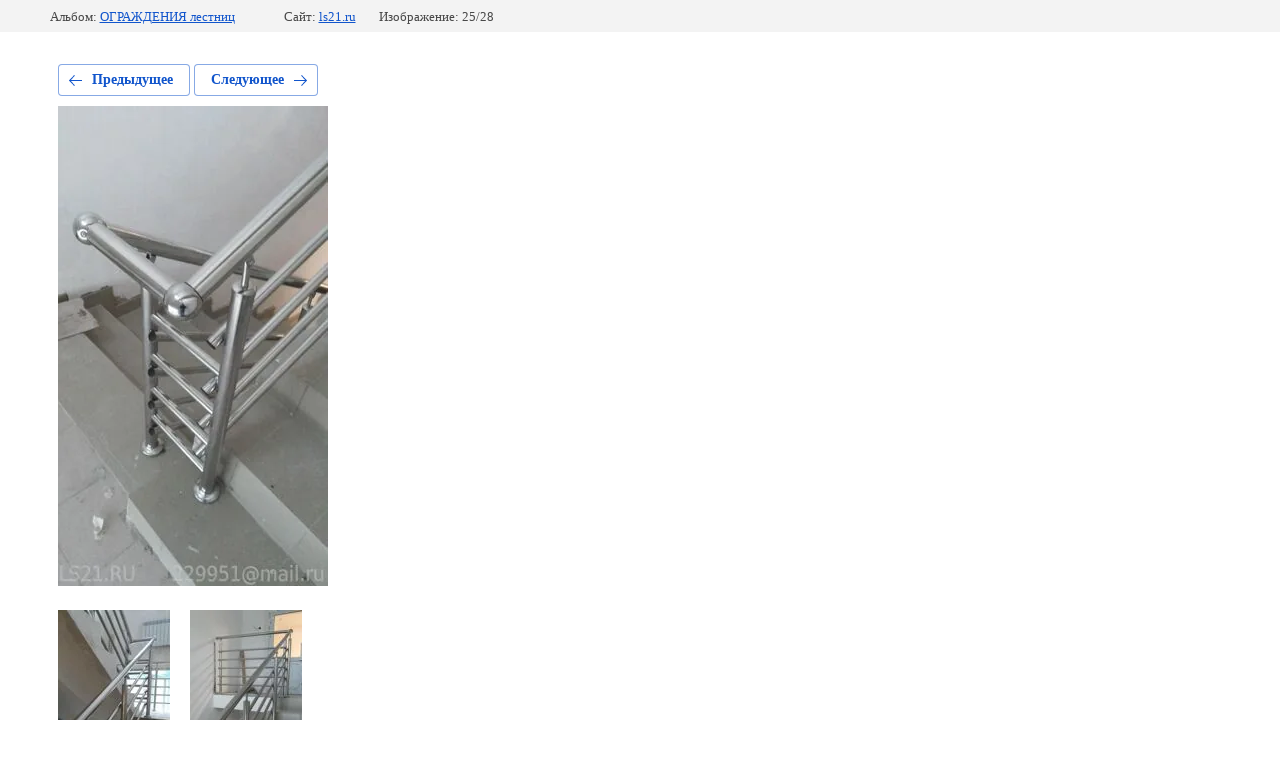

--- FILE ---
content_type: text/html; charset=utf-8
request_url: https://ls21.ru/primery-rabot/photo/586397815
body_size: 2837
content:
			
	
	
	




	






	<!doctype html>
	<html lang="ru">
	<head>
		<meta charset="UTF-8">
		<meta name="robots" content="all"/>
		<title>ог029</title>
		<meta http-equiv="Content-Type" content="text/html; charset=UTF-8" />
		<meta name="description" content="ог029" />
		<meta name="keywords" content="ог029" />
		<meta name="viewport" content="width=device-width, initial-scale=1.0, maximum-scale=1.0, user-scalable=no">
		<meta name="cmsmagazine" content="86368d8963b4f0f96b434aafa426cd49" />
<meta name="yandex-verification" content="e07e0fa8decb9e19" />
<meta name="google-site-verification" content="IRbS0Ht1yFJ8XyxuMM9ZltHwUfInHrWpQOP_Amjj6IY" />
<meta name="yandex-verification" content="e07e0fa8decb9e19" />

            <!-- 46b9544ffa2e5e73c3c971fe2ede35a5 -->
            <script src='/shared/s3/js/lang/ru.js'></script>
            <script src='/shared/s3/js/common.min.js'></script>
        <link rel='stylesheet' type='text/css' href='/shared/s3/css/calendar.css' /><link rel='stylesheet' type='text/css' href='/shared/highslide-4.1.13/highslide.min.css'/>
<script type='text/javascript' src='/shared/highslide-4.1.13/highslide-full.packed.js'></script>
<script type='text/javascript'>
hs.graphicsDir = '/shared/highslide-4.1.13/graphics/';
hs.outlineType = null;
hs.showCredits = false;
hs.lang={cssDirection:'ltr',loadingText:'Загрузка...',loadingTitle:'Кликните чтобы отменить',focusTitle:'Нажмите чтобы перенести вперёд',fullExpandTitle:'Увеличить',fullExpandText:'Полноэкранный',previousText:'Предыдущий',previousTitle:'Назад (стрелка влево)',nextText:'Далее',nextTitle:'Далее (стрелка вправо)',moveTitle:'Передвинуть',moveText:'Передвинуть',closeText:'Закрыть',closeTitle:'Закрыть (Esc)',resizeTitle:'Восстановить размер',playText:'Слайд-шоу',playTitle:'Слайд-шоу (пробел)',pauseText:'Пауза',pauseTitle:'Приостановить слайд-шоу (пробел)',number:'Изображение %1/%2',restoreTitle:'Нажмите чтобы посмотреть картинку, используйте мышь для перетаскивания. Используйте клавиши вперёд и назад'};</script>
<link rel="icon" href="/favicon.ico" type="image/x-icon">

<!--s3_require-->
<link rel="stylesheet" href="/g/basestyle/1.0.1/gallery2/gallery2.css" type="text/css"/>
<link rel="stylesheet" href="/g/basestyle/1.0.1/gallery2/gallery2.blue.css" type="text/css"/>
<script type="text/javascript" src="/g/basestyle/1.0.1/gallery2/gallery2.js" async></script>
<!--/s3_require-->

<!--s3_goal-->
<script src="/g/s3/goal/1.0.0/s3.goal.js"></script>
<script>new s3.Goal({map:{"14109":{"goal_id":"14109","object_id":"10467215","event":"submit","system":"metrika","label":"826a22b6de8566c7","code":"anketa"},"50108":{"goal_id":"50108","object_id":"7025508","event":"submit","system":"metrika","label":"1ce41e27930b30de","code":"anketa"}}, goals: [], ecommerce:[]});</script>
<!--/s3_goal-->

	</head>
	<body>
		<div class="g-page g-page-gallery2 g-page-gallery2--photo">

		
		
			<div class="g-panel g-panel--fill g-panel--no-rounded g-panel--fixed-top">
	<div class="g-gallery2-info ">
					<div class="g-gallery2-info__item">
				<div class="g-gallery2-info__item-label">Альбом:</div>
				<a href="/primery-rabot/album/ograzhdeniya-lestnits" class="g-gallery2-info__item-value">ОГРАЖДЕНИЯ лестниц</a>
			</div>
				<div class="g-gallery2-info__item">
			<div class="g-gallery2-info__item-label">Сайт:</div>
			<a href="//ls21.ru" class="g-gallery2-info__item-value">ls21.ru</a>

			<div class="g-gallery2-info__item-label">Изображение: 25/28</div>
		</div>
	</div>
</div>
			<h1></h1>
			
										
										
			
			
			<a href="/primery-rabot/photo/586397615" class="g-button g-button--invert g-button--arr-left">Предыдущее</a>
			<a href="/primery-rabot/photo/586398015" class="g-button g-button--invert g-button--arr-right">Следующее</a>

			
			<div class="g-gallery2-preview ">
	<img src="/thumb/2/fcOukmt6V7b76kbly9X6AA/640r480/d/20171117_152233.jpg">
</div>

			
			<a href="/primery-rabot/photo/586397615" class="g-gallery2-thumb g-gallery2-thumb--prev">
	<span class="g-gallery2-thumb__image"><img src="/thumb/2/IkS6n5ZlI1fKW4NFG5nBHQ/200r200/d/20171117_152329.jpg"></span>
	<span class="g-link g-link--arr-left">Предыдущее</span>
</a>
			
			<a href="/primery-rabot/photo/586398015" class="g-gallery2-thumb g-gallery2-thumb--next">
	<span class="g-gallery2-thumb__image"><img src="/thumb/2/Vz1gSZcgg_Xh5E3U35Roaw/200r200/d/20171117_152222.jpg"></span>
	<span class="g-link g-link--arr-right">Следующее</span>
</a>
			
			<div class="g-line"><a href="/primery-rabot/album/ograzhdeniya-lestnits" class="g-button g-button--invert">Вернуться в галерею</a></div>

		
			</div>

	
<!-- assets.bottom -->
<!-- </noscript></script></style> -->
<script src="/my/s3/js/site.min.js?1769681696" ></script>
<script src="/my/s3/js/site/defender.min.js?1769681696" ></script>
<script src="https://cp.onicon.ru/loader/58e8844b286688a5608b459c.js" data-auto async></script>
<!-- Yandex.Metrika counter -->
<script type="text/javascript">
    (function(m,e,t,r,i,k,a){
        m[i]=m[i]||function(){(m[i].a=m[i].a||[]).push(arguments)};
        m[i].l=1*new Date();
        k=e.createElement(t),a=e.getElementsByTagName(t)[0],k.async=1,k.src=r,a.parentNode.insertBefore(k,a)
    })(window, document,'script','//mc.yandex.ru/metrika/tag.js', 'ym');

    ym(53246014, 'init', {accurateTrackBounce:true, trackLinks:true, clickmap:true, params: {__ym: {isFromApi: 'yesIsFromApi'}}});
</script>
<noscript><div><img src="https://mc.yandex.ru/watch/53246014" style="position:absolute; left:-9999px;" alt="" /></div></noscript>
<!-- /Yandex.Metrika counter -->
<script >/*<![CDATA[*/
var megacounter_key="f2d32106b8537f07d240bdfd65f32237";
(function(d){
    var s = d.createElement("script");
    s.src = "//counter.megagroup.ru/loader.js?"+new Date().getTime();
    s.async = true;
    d.getElementsByTagName("head")[0].appendChild(s);
})(document);
/*]]>*/</script>
<script >/*<![CDATA[*/
$ite.start({"sid":1424806,"vid":1431404,"aid":1699684,"stid":4,"cp":21,"active":true,"domain":"ls21.ru","lang":"ru","trusted":false,"debug":false,"captcha":3,"onetap":[{"provider":"vkontakte","provider_id":"51945454","code_verifier":"Y24MkiT2ZjTUMMzNMNDY2FNkWkOlBzMh2jjkEN4GNdZ"}]});
/*]]>*/</script>
<!-- /assets.bottom -->
</body>
	</html>


--- FILE ---
content_type: text/javascript
request_url: https://counter.megagroup.ru/f2d32106b8537f07d240bdfd65f32237.js?r=&s=1280*720*24&u=https%3A%2F%2Fls21.ru%2Fprimery-rabot%2Fphoto%2F586397815&t=%D0%BE%D0%B3029&fv=0,0&en=1&rld=0&fr=0&callback=_sntnl1769901640821&1769901640821
body_size: 87
content:
//:1
_sntnl1769901640821({date:"Sat, 31 Jan 2026 23:20:40 GMT", res:"1"})